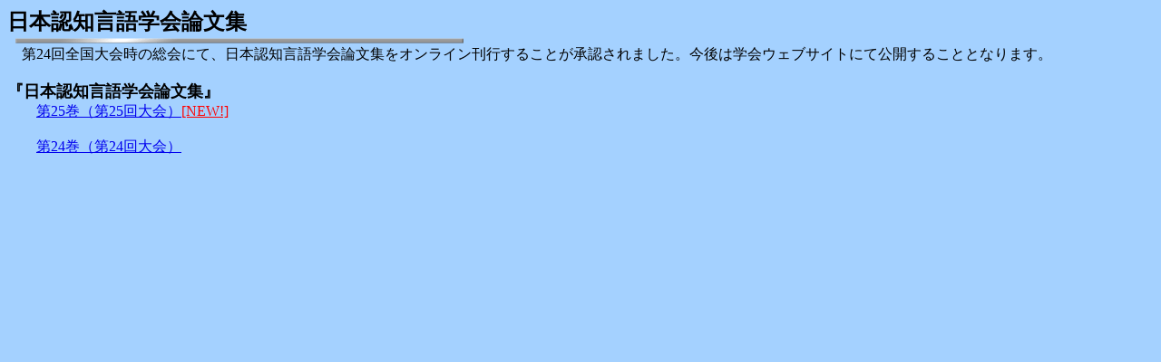

--- FILE ---
content_type: text/html
request_url: http://www.2jcla.jp/japanese/data/papers.htm
body_size: 1293
content:
<!DOCTYPE HTML PUBLIC "-//W3C//DTD HTML 4.01 Transitional//EN">
<HTML>
<HEAD>
<META http-equiv="Content-Type" content="text/html; charset=Shift_JIS">
<style type="text/css">
html {
    font-family: "Ryumin Medium KL", "游明朝", YuMincho, "ヒラギノ明朝 ProN W3", "Hiragino Mincho ProN", "HG明朝E", "ＭＳ Ｐ明朝", "ＭＳ 明朝", serif;
}
strong {
	font-family: -apple-system, BlinkMacSystemFont, "Helvetica Neue", "Yu Gothic", YuGothic, Verdana, Meiryo, "M+ 1p", sans-serif;
}
</style>
<META http-equiv="Content-Style-Type" content="text/css">
<TITLE>日本認知言語学会論文集</TITLE>
</HEAD>
<BODY bgcolor="#a4d1ff" vlink="#ff0000" alink="#009900">
<B><FONT color="#000000" size="5" face="HG正楷書体-PRO">日本認知言語学会論文集</FONT></B><BR>
<IMG alt="直線上に配置" width="512" height="10" border="0" src="st10_l2.gif"><BR>
<FONT color="#000000" size="3">
　第24回全国大会時の総会にて、日本認知言語学会論文集をオンライン刊行することが承認されました。今後は学会ウェブサイトにて公開することとなります。<BR>
<BR>
<FONT size="4"><STRONG>『日本認知言語学会論文集』</STRONG></FONT><BR>
　　<a href="JCLA25_Papers.pdf" target="_blank">第25巻（第25回大会）<Font color="red">[NEW!]</Font></a><BR>
<BR>
　　<a href="JCLA24_Papers.pdf" target="_blank">第24巻（第24回大会）</a><BR>
<BR>
</FONT>
</BODY>
</HTML>